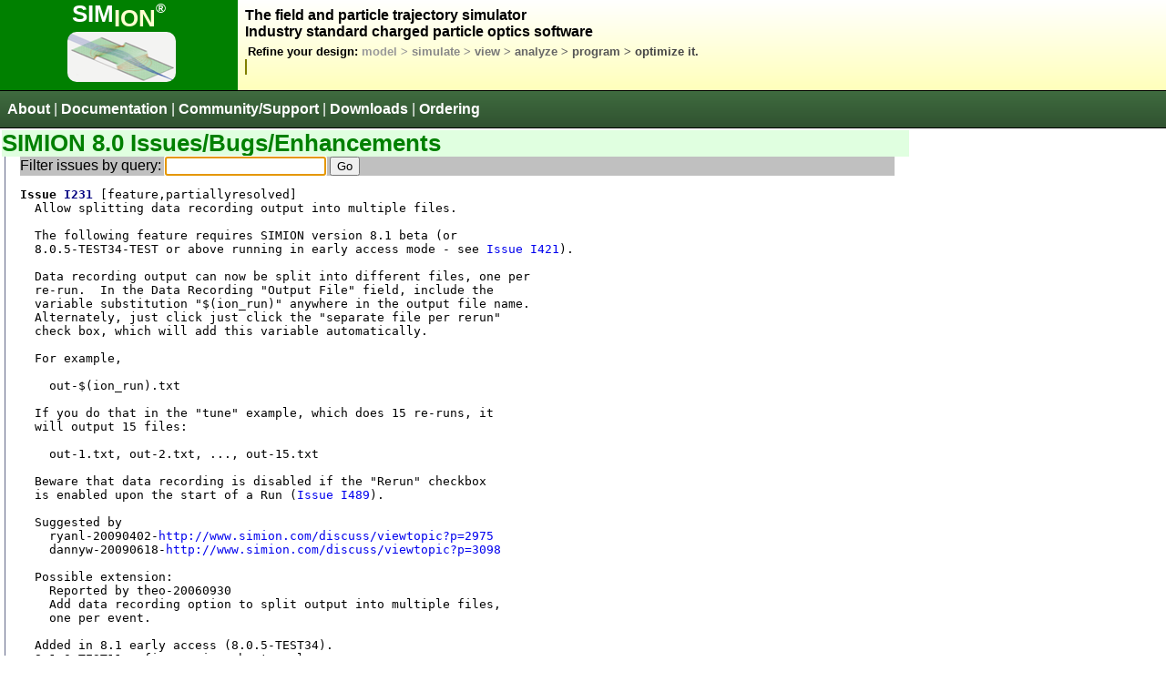

--- FILE ---
content_type: text/html
request_url: https://simion.com/issue/231
body_size: 6438
content:
<!DOCTYPE html>
<html>
<head>
<script type="text/javascript">
window.onload = function() {
    if (document.getElementById) {
        var query_obj = document.getElementById("query");
        if (query_obj && query_obj.focus) {
            query_obj.focus();
        }
    } 
}
</script>
<style type="text/css">
.type { font-weight: bold }
.issue { font-weight: bold }
.subject { font-weight: bold }
.node_id { font-weight: bold; color: #000080; }
.filter_bar {background-color:#c0c0c0; }
</style>
<meta charset="UTF-8">
<link rel="stylesheet" href="/include/page.css?r3" />
<script src="/include/jquery-1.10.2.min.js"></script>
<script src="/include/page.js?r1"></script>

   
<style type="text/css">
  .bgl { background-color: #616687 }
  .bgd { background-color: #008000 }
  h1 {color:#008000; background:#e0ffe0; font-size:160%; margin:0;
    padding:inherit; font-weight:bold /*for info pages*/
  }
  .titlepage {font-size:80%} /*m*/

  .bar_space {
    height:3px; background-color:#80c080; height:4px;
    overflow: hidden; width:120pt }
</style>

</head>

<body>
<div id="head-title">
<div id="head-name"><a href="/" class="producthomelink" style="color:white"><div>SIM<span style="color:#ffffd0;position:relative;top:5px">ION</span><sup style="font-size:60%">&reg;</sup></div>
<img src="/include/einzel-logo2.png" id="logo" width="119" height="55" alt="">
</a></div>
<div id="head-phrase">
The field and particle trajectory simulator
<br>Industry standard charged particle optics software
<div id='head-phrase2'>Refine your design:
   <span style="color:#999">model &gt;</span>
   <span style="color:#888">simulate &gt;</span>
   <span style="color:#777">view &gt;</span>
   <span style="color:#666">analyze &gt;</span>
   <span style="color:#555">program &gt;</span>
   <span style="color:#444">optimize it.</span>
</div>
<span style="font-size:80%; background-color:white; border:1px solid #808000">
</a>
</span>
<!-- <a href="/info/advances.html">Recent advances</a>-->
</div>
</div>
</div>


<!--#967ca2, #8aadff -->
<div id="categorybar" class="dark">
<a href="/">About</a> | <a href="/info/">Documentation</a> | <a href="/community">Community/Support</a> | <a href="/download">Downloads</a> | <a href="https://www.sisweb.com/simion/simorder.htm">Ordering</a>
</div>


<table id="layout" class="">

<tr>
<td colspan="1" style="padding:0">
<h1>SIMION 8.0 Issues/Bugs/Enhancements</h1>

<div class="content">




<div class="filter_bar">
<form method="post" action="/issue">
Filter issues by query: <input type="text" name="query" value="" title='e.g. "high"' id="query">
<input type="submit" value="Go">
</form>
</div>
<pre><span class="issue">Issue</span> <span class="node_id">I231</span> [feature,partiallyresolved]
  Allow splitting data recording output into multiple files.

  The following feature requires SIMION version 8.1 beta (or
  8.0.5-TEST34-TEST or above running in early access mode - see <a href="/issue/421">Issue I421</a>).

  Data recording output can now be split into different files, one per
  re-run.  In the Data Recording &quot;Output File&quot; field, include the
  variable substitution &quot;$(ion_run)&quot; anywhere in the output file name.
  Alternately, just click just click the &quot;separate file per rerun&quot;
  check box, which will add this variable automatically.

  For example,

    out-$(ion_run).txt

  If you do that in the &quot;tune&quot; example, which does 15 re-runs, it
  will output 15 files:

    out-1.txt, out-2.txt, ..., out-15.txt

  Beware that data recording is disabled if the &quot;Rerun&quot; checkbox
  is enabled upon the start of a Run (<a href="/issue/489">Issue I489</a>).

  Suggested by
    ryanl-20090402-<a href="http://www.simion.com/discuss/viewtopic?p=2975">http://www.simion.com/discuss/viewtopic?p=2975</a>
    dannyw-20090618-<a href="http://www.simion.com/discuss/viewtopic?p=3098">http://www.simion.com/discuss/viewtopic?p=3098</a>

  Possible extension:
    Reported by theo-20060930
    Add data recording option to split output into multiple files,
    one per event.

  Added in 8.1 early access (8.0.5-TEST34).
  8.1.0-TEST11 - fix warning about early access

</pre>


</div>

</td>
</tr>
</table>

<div id="comments">


<div id="contact">

<div>
Any comments on this web page? (will be sent to IMI Adaptas SIMION Support)
</div>

<script type="text/javascript"><!--
function feedbackcheck() {
  if (document.getElementById) {
    var body = document.getElementById("feedbackbody");
    if (body) {
      if (body.value.length == 0) {
        alert('Please include a message.');
        return false;
      }
    }
  }
  return true;
}
//--></script>

<form action="https://www.sisweb.com/contact.htm" method="post" style="margin:0" onsubmit=" return feedbackcheck()" >
  <input type="hidden" name="submit" value="1">
  <input type="hidden" name="url" value="https://simion.com/issue/231">
  <input type="hidden" name="target" value="dm">
  <input type="hidden" name="k" value="119">

<table style="width:95%">
<tr><td colspan="6">
  <div id="ftitle"><input type="text" name="title" value=""></div>
  <textarea name="text" rows="4" cols="50" style="width:100%" id="feedbackbody"></textarea>
</td></tr>
<tr>
      <td style="font-size:80%;text-align:right">[Optional] Your name:</td>
      <td style="text-align:left;width:20%"><input type="text"
          name="name" value="" style="width:100%"></td>
      <td style="font-size:80%;text-align:right">email:</td>
      <td style="text-align:left;width:20%"><input type="text"
          name="email" value="" style="width:100%"></td>
      <td style="font-size:80%;text-align:right">phone:</td>
      <td style="text-align:left;width:20%"><input type="text"
          name="phone" value="" style="width:100%"></td>

</tr>
<tr><td colspan="6">
  <div style="text-align:center;">
  <input type="submit" value="Send comments">
  </div>
</td></tr>
</table>

</form>

</div><!--contact-->


</div>

<div id="footer" class="dark">
<a href="https://www.sisweb.com/terms.htm">Terms &amp; Conditions</a> |
<a href="/cookies.html">Cookie Policy</a> |
<a href="https://www.sisweb.com/privacy.htm">Privacy Policy</a>
<br><br>
(c) 2003-2025 <a href="https://www.adaptas.com/">Adaptas Solutions, LLC</a>
by <a href="https://www.sisweb.com">IMI Adaptas</a> (SIS).
<a href="https://www.sisweb.com/contact.htm">Contact Us</a>.
</div>


</body>
    </html>



--- FILE ---
content_type: text/css
request_url: https://simion.com/include/page.css?r3
body_size: 3083
content:
  a { text-decoration:none; }
  a:hover {text-decoration: underline }

  .sidebar ul { margin-left: 1.2em; padding-left: 0; }

  .bar0, .bar1 {
      border-top:1px solid #008000;
      padding-left:5px; border-left:1px solid #008000;
      border-right: 1px solid #008000;
  }
  .bar0 a, .bar1 a {text-decoration: none}

  .bar1 {padding-left:15px}
  .content {vertical-align:top;padding-left:1em; margin-left:3px;border-left:1px solid #616787; padding-right:1em;}
  .fakelink {border-style:none;text-decoration:underline;cursor:pointer;cursor:hand;color:#0000ff;background-color:#ffffff; font-size:120%; font-family:Arial} 

  body {font-family: Verdana, Arial; margin:0}

 .dark a {color:white}

 a.producthomelink:hover { background-color:#00c000}

 #ftitle {display:none}

 #head-title {
   display: table;
   background-color:#ffffc0;
   background: linear-gradient(#fff,#ffb);
   width:100%;
 }
 #head-name {
   font-size:160%;
   color:white;
   background-color:#008000;
   font-weight:bold;
   padding-left:4px;
   padding-right:4px;
   display:table-cell;
   text-align:center;
   position:relative;
 }
 #head-name > a { border:0; width:100%; height:100%; display:block; }
 #head-phrase {
   font-weight:bold;
   display:table-cell;
   vertical-align:top;
   padding:0.5em;
 }
 #head-phrase2 {
   margin-top:0.4em; font-size:80%;
   padding-left:0.2em;
 }

 #categorybar {
   border-top:1px solid black; border-bottom:1px solid black;
   color:white;
   background-color:#3F6B3F;
   background:linear-gradient(#3F6B3F,#305230);
   padding:0.5em;
 }
 #categorybar a {line-height:1.5em; font-weight:bold; border:0}
 #categorybar a:hover {background-color:#008000}
 #categorybar a:visited {color:#f0f0ff}

 #newsflash { font-size:80%; background-color:#ffffa0; margin-top:0.4em; }
 #logo {
   border-radius:10px;
   margin-left:5px;
   margin-top:5px;
   margin-bottom:3px;
 }

 #contact {
  background-color:#ccdcd0;
  background:linear-gradient(#ccdcd0, #bbccc0);
  padding:0.5em;
 }
 #footer {
   color:white;
   background-color:#444;
   border:1px solid black;
   font-size:85%;
   text-align: center;
   padding-top: 1em;
   padding-bottom: 2em;
 }
 #footer:after { content:""; display:block; clear:both}
 #footer-logo { float:right; border:0; }

 #layout { width:100%; max-width: 1000px}
 #layout.twocolumn { max-width: 1200px}
 #comments { max-width:1200px}


/* horizontal tab notebook */

.pages {
  background-color: #f8f8f8;
  border: 1px solid #ccc;
  padding: 0 1em 1em;
  clear:both;
  border-radius:40px
}
.pages:after { content:""; display:block; clear:both }
.pages-select { background-color:#ff8 }
.pages > .tabs {
  float: none; width: auto; border-left:0; list-style:none;
  padding-left:1.5em; margin: 0 0.5em 0;
}
.pages > .tabs > li {
  padding:0.2em;
  text-indent:-1.2em;
  border-radius:10px 10px 0 0;
  padding:0.5em;
  display:inline-block;
  border:1px solid #888;
  text-indent:0;
}
.pages > .tabs > li:not(.pages-select) { background-color:#ddd }
.pages > div:not(:first-child) { display:none }
#page-1 { display:block}
.h2 { display:none }




--- FILE ---
content_type: application/javascript
request_url: https://simion.com/include/page.js?r1
body_size: 2077
content:
$(function() {

  // list notebook control for class="pages".
  if ($('.pages > div').length > 1
     && ! $('#header_wrap')[0] // not IQ
  )
  $('.pages').each(function(i, pages) {
    var is_notebook = $(pages).hasClass('notebook');
    var ul = $('<ul class="tabs"></ul>');
    var count = 0;
    $(pages).children('div').each(function(i, page) {
      count++;
      $(page).attr('id', 'page-' + count);
      var title = $('h2', page).html() || $('.h2', page).html() || 'Introduction';
      var class1 = count==1 ? ' class="pages-select"' : '';
      ul.append('<li id="tab-' + count + '"' + class1 + '><a href="#">'
        //+ (is_notebook ? '' : '+ ')
        + title + '</a></li>');
    });
    $(pages).prepend(ul);
    var show = function(id) {
      var name = id.replace('tab-', '');
      $('div[id^="page-"]').each(function(i, div) {
        var id2 = $(div).attr('id');
        $(div).toggle(id2 == 'page-' + name);
      });
      $('li[id^="tab-"]').each(function(i, li) {
        var id2 = $(li).attr('id');
        $(li).toggleClass('pages-select', id2 == id);
      });
    };
    var allow_hover = true;
    var hover_delay = 300; // ms
    $('li', ul).click(function(e) {
      allow_hover = false;
      hover_delay = 300; // no sticky
      window.setTimeout(function() { allow_hover=true; }, 2000);
          // prevent hover shortly after click
      e.preventDefault(); // don't add browser history
      var id = $(this).attr('id');
      show(id);
    });
    var damp_timer;
    var sticky_timer;
    $('li', ul).hover(function(evt) {
      if (evt.type == 'mouseenter' && allow_hover) {
        window.clearTimeout(sticky_timer); // remain sticky
        var id = $(this).attr('id');
        damp_timer = window.setTimeout(function() {
          show(id);
          hover_delay = 0; // sticky
        }, hover_delay); // delay
      }
      else {
        window.clearTimeout(damp_timer); // suppress
        sticky_timer = window.setTimeout( // prepare for unsticky
          function() { hover_delay = 300 }, 300);
      }
    });
  });

});
